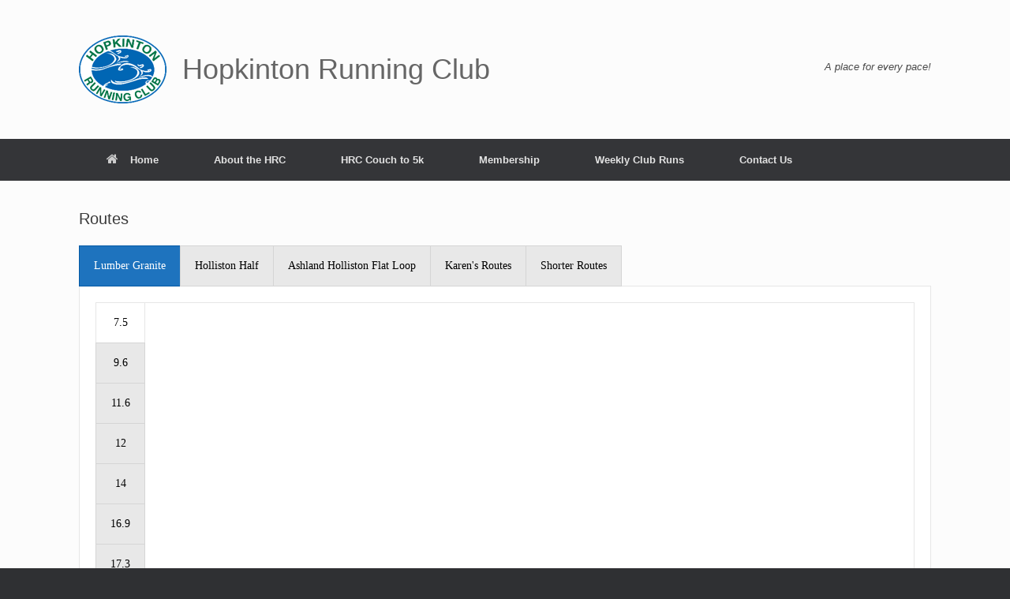

--- FILE ---
content_type: text/html; charset=UTF-8
request_url: http://www.runhopkinton.org/group-runs/routes/
body_size: 8659
content:
<!DOCTYPE html>
<html lang="en-US">
<head>
	<meta charset="UTF-8"/>
	<meta http-equiv="X-UA-Compatible" content="IE=10"/>
	<link rel="profile" href="http://gmpg.org/xfn/11"/>
	<link rel="pingback" href="http://www.runhopkinton.org/xmlrpc.php"/>
	<title>Routes &#8211; Hopkinton Running Club</title>
<meta name='robots' content='max-image-preview:large'/>
<link rel="alternate" type="application/rss+xml" title="Hopkinton Running Club &raquo; Feed" href="http://www.runhopkinton.org/feed/"/>
<link rel="alternate" type="application/rss+xml" title="Hopkinton Running Club &raquo; Comments Feed" href="http://www.runhopkinton.org/comments/feed/"/>
<script type="text/javascript">window._wpemojiSettings={"baseUrl":"https:\/\/s.w.org\/images\/core\/emoji\/14.0.0\/72x72\/","ext":".png","svgUrl":"https:\/\/s.w.org\/images\/core\/emoji\/14.0.0\/svg\/","svgExt":".svg","source":{"concatemoji":"http:\/\/www.runhopkinton.org\/wp-includes\/js\/wp-emoji-release.min.js?ver=6.1.9"}};!function(e,a,t){var n,r,o,i=a.createElement("canvas"),p=i.getContext&&i.getContext("2d");function s(e,t){var a=String.fromCharCode,e=(p.clearRect(0,0,i.width,i.height),p.fillText(a.apply(this,e),0,0),i.toDataURL());return p.clearRect(0,0,i.width,i.height),p.fillText(a.apply(this,t),0,0),e===i.toDataURL()}function c(e){var t=a.createElement("script");t.src=e,t.defer=t.type="text/javascript",a.getElementsByTagName("head")[0].appendChild(t)}for(o=Array("flag","emoji"),t.supports={everything:!0,everythingExceptFlag:!0},r=0;r<o.length;r++)t.supports[o[r]]=function(e){if(p&&p.fillText)switch(p.textBaseline="top",p.font="600 32px Arial",e){case"flag":return s([127987,65039,8205,9895,65039],[127987,65039,8203,9895,65039])?!1:!s([55356,56826,55356,56819],[55356,56826,8203,55356,56819])&&!s([55356,57332,56128,56423,56128,56418,56128,56421,56128,56430,56128,56423,56128,56447],[55356,57332,8203,56128,56423,8203,56128,56418,8203,56128,56421,8203,56128,56430,8203,56128,56423,8203,56128,56447]);case"emoji":return!s([129777,127995,8205,129778,127999],[129777,127995,8203,129778,127999])}return!1}(o[r]),t.supports.everything=t.supports.everything&&t.supports[o[r]],"flag"!==o[r]&&(t.supports.everythingExceptFlag=t.supports.everythingExceptFlag&&t.supports[o[r]]);t.supports.everythingExceptFlag=t.supports.everythingExceptFlag&&!t.supports.flag,t.DOMReady=!1,t.readyCallback=function(){t.DOMReady=!0},t.supports.everything||(n=function(){t.readyCallback()},a.addEventListener?(a.addEventListener("DOMContentLoaded",n,!1),e.addEventListener("load",n,!1)):(e.attachEvent("onload",n),a.attachEvent("onreadystatechange",function(){"complete"===a.readyState&&t.readyCallback()})),(e=t.source||{}).concatemoji?c(e.concatemoji):e.wpemoji&&e.twemoji&&(c(e.twemoji),c(e.wpemoji)))}(window,document,window._wpemojiSettings);</script>
<style type="text/css">img.wp-smiley,img.emoji{display:inline!important;border:none!important;box-shadow:none!important;height:1em!important;width:1em!important;margin:0 .07em!important;vertical-align:-.1em!important;background:none!important;padding:0!important}</style>
	<link rel='stylesheet' id='wp-block-library-css' href='http://www.runhopkinton.org/wp-includes/css/dist/block-library/style.min.css?ver=6.1.9' type='text/css' media='all'/>
<link rel='stylesheet' id='classic-theme-styles-css' href='http://www.runhopkinton.org/wp-includes/css/classic-themes.min.css?ver=1' type='text/css' media='all'/>
<style id='global-styles-inline-css' type='text/css'>body{--wp--preset--color--black:#000;--wp--preset--color--cyan-bluish-gray:#abb8c3;--wp--preset--color--white:#fff;--wp--preset--color--pale-pink:#f78da7;--wp--preset--color--vivid-red:#cf2e2e;--wp--preset--color--luminous-vivid-orange:#ff6900;--wp--preset--color--luminous-vivid-amber:#fcb900;--wp--preset--color--light-green-cyan:#7bdcb5;--wp--preset--color--vivid-green-cyan:#00d084;--wp--preset--color--pale-cyan-blue:#8ed1fc;--wp--preset--color--vivid-cyan-blue:#0693e3;--wp--preset--color--vivid-purple:#9b51e0;--wp--preset--gradient--vivid-cyan-blue-to-vivid-purple:linear-gradient(135deg,rgba(6,147,227,1) 0%,#9b51e0 100%);--wp--preset--gradient--light-green-cyan-to-vivid-green-cyan:linear-gradient(135deg,#7adcb4 0%,#00d082 100%);--wp--preset--gradient--luminous-vivid-amber-to-luminous-vivid-orange:linear-gradient(135deg,rgba(252,185,0,1) 0%,rgba(255,105,0,1) 100%);--wp--preset--gradient--luminous-vivid-orange-to-vivid-red:linear-gradient(135deg,rgba(255,105,0,1) 0%,#cf2e2e 100%);--wp--preset--gradient--very-light-gray-to-cyan-bluish-gray:linear-gradient(135deg,#eee 0%,#a9b8c3 100%);--wp--preset--gradient--cool-to-warm-spectrum:linear-gradient(135deg,#4aeadc 0%,#9778d1 20%,#cf2aba 40%,#ee2c82 60%,#fb6962 80%,#fef84c 100%);--wp--preset--gradient--blush-light-purple:linear-gradient(135deg,#ffceec 0%,#9896f0 100%);--wp--preset--gradient--blush-bordeaux:linear-gradient(135deg,#fecda5 0%,#fe2d2d 50%,#6b003e 100%);--wp--preset--gradient--luminous-dusk:linear-gradient(135deg,#ffcb70 0%,#c751c0 50%,#4158d0 100%);--wp--preset--gradient--pale-ocean:linear-gradient(135deg,#fff5cb 0%,#b6e3d4 50%,#33a7b5 100%);--wp--preset--gradient--electric-grass:linear-gradient(135deg,#caf880 0%,#71ce7e 100%);--wp--preset--gradient--midnight:linear-gradient(135deg,#020381 0%,#2874fc 100%);--wp--preset--duotone--dark-grayscale:url(#wp-duotone-dark-grayscale);--wp--preset--duotone--grayscale:url(#wp-duotone-grayscale);--wp--preset--duotone--purple-yellow:url(#wp-duotone-purple-yellow);--wp--preset--duotone--blue-red:url(#wp-duotone-blue-red);--wp--preset--duotone--midnight:url(#wp-duotone-midnight);--wp--preset--duotone--magenta-yellow:url(#wp-duotone-magenta-yellow);--wp--preset--duotone--purple-green:url(#wp-duotone-purple-green);--wp--preset--duotone--blue-orange:url(#wp-duotone-blue-orange);--wp--preset--font-size--small:13px;--wp--preset--font-size--medium:20px;--wp--preset--font-size--large:36px;--wp--preset--font-size--x-large:42px;--wp--preset--spacing--20:.44rem;--wp--preset--spacing--30:.67rem;--wp--preset--spacing--40:1rem;--wp--preset--spacing--50:1.5rem;--wp--preset--spacing--60:2.25rem;--wp--preset--spacing--70:3.38rem;--wp--preset--spacing--80:5.06rem}:where(.is-layout-flex){gap:.5em}body .is-layout-flow>.alignleft{float:left;margin-inline-start:0;margin-inline-end:2em}body .is-layout-flow>.alignright{float:right;margin-inline-start:2em;margin-inline-end:0}body .is-layout-flow>.aligncenter{margin-left:auto!important;margin-right:auto!important}body .is-layout-constrained>.alignleft{float:left;margin-inline-start:0;margin-inline-end:2em}body .is-layout-constrained>.alignright{float:right;margin-inline-start:2em;margin-inline-end:0}body .is-layout-constrained>.aligncenter{margin-left:auto!important;margin-right:auto!important}body .is-layout-constrained > :where(:not(.alignleft):not(.alignright):not(.alignfull)){max-width:var(--wp--style--global--content-size);margin-left:auto!important;margin-right:auto!important}body .is-layout-constrained>.alignwide{max-width:var(--wp--style--global--wide-size)}body .is-layout-flex{display:flex}body .is-layout-flex{flex-wrap:wrap;align-items:center}body .is-layout-flex>*{margin:0}:where(.wp-block-columns.is-layout-flex){gap:2em}.has-black-color{color:var(--wp--preset--color--black)!important}.has-cyan-bluish-gray-color{color:var(--wp--preset--color--cyan-bluish-gray)!important}.has-white-color{color:var(--wp--preset--color--white)!important}.has-pale-pink-color{color:var(--wp--preset--color--pale-pink)!important}.has-vivid-red-color{color:var(--wp--preset--color--vivid-red)!important}.has-luminous-vivid-orange-color{color:var(--wp--preset--color--luminous-vivid-orange)!important}.has-luminous-vivid-amber-color{color:var(--wp--preset--color--luminous-vivid-amber)!important}.has-light-green-cyan-color{color:var(--wp--preset--color--light-green-cyan)!important}.has-vivid-green-cyan-color{color:var(--wp--preset--color--vivid-green-cyan)!important}.has-pale-cyan-blue-color{color:var(--wp--preset--color--pale-cyan-blue)!important}.has-vivid-cyan-blue-color{color:var(--wp--preset--color--vivid-cyan-blue)!important}.has-vivid-purple-color{color:var(--wp--preset--color--vivid-purple)!important}.has-black-background-color{background-color:var(--wp--preset--color--black)!important}.has-cyan-bluish-gray-background-color{background-color:var(--wp--preset--color--cyan-bluish-gray)!important}.has-white-background-color{background-color:var(--wp--preset--color--white)!important}.has-pale-pink-background-color{background-color:var(--wp--preset--color--pale-pink)!important}.has-vivid-red-background-color{background-color:var(--wp--preset--color--vivid-red)!important}.has-luminous-vivid-orange-background-color{background-color:var(--wp--preset--color--luminous-vivid-orange)!important}.has-luminous-vivid-amber-background-color{background-color:var(--wp--preset--color--luminous-vivid-amber)!important}.has-light-green-cyan-background-color{background-color:var(--wp--preset--color--light-green-cyan)!important}.has-vivid-green-cyan-background-color{background-color:var(--wp--preset--color--vivid-green-cyan)!important}.has-pale-cyan-blue-background-color{background-color:var(--wp--preset--color--pale-cyan-blue)!important}.has-vivid-cyan-blue-background-color{background-color:var(--wp--preset--color--vivid-cyan-blue)!important}.has-vivid-purple-background-color{background-color:var(--wp--preset--color--vivid-purple)!important}.has-black-border-color{border-color:var(--wp--preset--color--black)!important}.has-cyan-bluish-gray-border-color{border-color:var(--wp--preset--color--cyan-bluish-gray)!important}.has-white-border-color{border-color:var(--wp--preset--color--white)!important}.has-pale-pink-border-color{border-color:var(--wp--preset--color--pale-pink)!important}.has-vivid-red-border-color{border-color:var(--wp--preset--color--vivid-red)!important}.has-luminous-vivid-orange-border-color{border-color:var(--wp--preset--color--luminous-vivid-orange)!important}.has-luminous-vivid-amber-border-color{border-color:var(--wp--preset--color--luminous-vivid-amber)!important}.has-light-green-cyan-border-color{border-color:var(--wp--preset--color--light-green-cyan)!important}.has-vivid-green-cyan-border-color{border-color:var(--wp--preset--color--vivid-green-cyan)!important}.has-pale-cyan-blue-border-color{border-color:var(--wp--preset--color--pale-cyan-blue)!important}.has-vivid-cyan-blue-border-color{border-color:var(--wp--preset--color--vivid-cyan-blue)!important}.has-vivid-purple-border-color{border-color:var(--wp--preset--color--vivid-purple)!important}.has-vivid-cyan-blue-to-vivid-purple-gradient-background{background:var(--wp--preset--gradient--vivid-cyan-blue-to-vivid-purple)!important}.has-light-green-cyan-to-vivid-green-cyan-gradient-background{background:var(--wp--preset--gradient--light-green-cyan-to-vivid-green-cyan)!important}.has-luminous-vivid-amber-to-luminous-vivid-orange-gradient-background{background:var(--wp--preset--gradient--luminous-vivid-amber-to-luminous-vivid-orange)!important}.has-luminous-vivid-orange-to-vivid-red-gradient-background{background:var(--wp--preset--gradient--luminous-vivid-orange-to-vivid-red)!important}.has-very-light-gray-to-cyan-bluish-gray-gradient-background{background:var(--wp--preset--gradient--very-light-gray-to-cyan-bluish-gray)!important}.has-cool-to-warm-spectrum-gradient-background{background:var(--wp--preset--gradient--cool-to-warm-spectrum)!important}.has-blush-light-purple-gradient-background{background:var(--wp--preset--gradient--blush-light-purple)!important}.has-blush-bordeaux-gradient-background{background:var(--wp--preset--gradient--blush-bordeaux)!important}.has-luminous-dusk-gradient-background{background:var(--wp--preset--gradient--luminous-dusk)!important}.has-pale-ocean-gradient-background{background:var(--wp--preset--gradient--pale-ocean)!important}.has-electric-grass-gradient-background{background:var(--wp--preset--gradient--electric-grass)!important}.has-midnight-gradient-background{background:var(--wp--preset--gradient--midnight)!important}.has-small-font-size{font-size:var(--wp--preset--font-size--small)!important}.has-medium-font-size{font-size:var(--wp--preset--font-size--medium)!important}.has-large-font-size{font-size:var(--wp--preset--font-size--large)!important}.has-x-large-font-size{font-size:var(--wp--preset--font-size--x-large)!important}.wp-block-navigation a:where(:not(.wp-element-button)){color:inherit}:where(.wp-block-columns.is-layout-flex){gap:2em}.wp-block-pullquote{font-size:1.5em;line-height:1.6}</style>
<link rel='stylesheet' id='wpsm_tabs_r-font-awesome-front-css' href='http://www.runhopkinton.org/wp-content/plugins/tabs-responsive/assets/css/font-awesome/css/font-awesome.min.css?ver=6.1.9' type='text/css' media='all'/>
<link rel='stylesheet' id='wpsm_tabs_r_bootstrap-front-css' href='http://www.runhopkinton.org/wp-content/plugins/tabs-responsive/assets/css/bootstrap-front.css?ver=6.1.9' type='text/css' media='all'/>
<link rel='stylesheet' id='wpsm_tabs_r_animate-css' href='http://www.runhopkinton.org/wp-content/plugins/tabs-responsive/assets/css/animate.css?ver=6.1.9' type='text/css' media='all'/>
<link rel='stylesheet' id='vantage-style-css' href='http://www.runhopkinton.org/wp-content/themes/vantage/style.css?ver=1.20.7' type='text/css' media='all'/>
<link rel='stylesheet' id='font-awesome-css' href='http://www.runhopkinton.org/wp-content/themes/vantage/fontawesome/css/font-awesome.css?ver=4.6.2' type='text/css' media='all'/>
<link rel='stylesheet' id='siteorigin-mobilenav-css' href='http://www.runhopkinton.org/wp-content/themes/vantage/inc/mobilenav/css/mobilenav.css?ver=1.20.7' type='text/css' media='all'/>
<!--n2css--><script type='text/javascript' src='http://www.runhopkinton.org/wp-includes/js/jquery/jquery.min.js?ver=3.6.1' id='jquery-core-js'></script>
<script type='text/javascript' src='http://www.runhopkinton.org/wp-includes/js/jquery/jquery-migrate.min.js?ver=3.3.2' id='jquery-migrate-js'></script>
<script type='text/javascript' src='http://www.runhopkinton.org/wp-content/themes/vantage/js/jquery.flexslider.min.js?ver=2.1' id='jquery-flexslider-js'></script>
<script type='text/javascript' src='http://www.runhopkinton.org/wp-content/themes/vantage/js/jquery.touchSwipe.min.js?ver=1.6.6' id='jquery-touchswipe-js'></script>
<script type='text/javascript' id='vantage-main-js-extra'>//<![CDATA[
var vantage={"fitvids":"1"};
//]]></script>
<script type='text/javascript' src='http://www.runhopkinton.org/wp-content/themes/vantage/js/jquery.theme-main.min.js?ver=1.20.7' id='vantage-main-js'></script>
<script type='text/javascript' src='http://www.runhopkinton.org/wp-content/themes/vantage/js/jquery.fitvids.min.js?ver=1.0' id='jquery-fitvids-js'></script>
<!--[if lt IE 9]>
<script type='text/javascript' src='http://www.runhopkinton.org/wp-content/themes/vantage/js/html5.min.js?ver=3.7.3' id='vantage-html5-js'></script>
<![endif]-->
<!--[if (gte IE 6)&(lte IE 8)]>
<script type='text/javascript' src='http://www.runhopkinton.org/wp-content/themes/vantage/js/selectivizr.min.js?ver=1.0.3b' id='vantage-selectivizr-js'></script>
<![endif]-->
<script type='text/javascript' id='siteorigin-mobilenav-js-extra'>//<![CDATA[
var mobileNav={"search":"","text":{"navigate":"Menu","back":"Back","close":"Close"},"nextIconUrl":"http:\/\/www.runhopkinton.org\/wp-content\/themes\/vantage\/inc\/mobilenav\/images\/next.png","mobileMenuClose":"<i class=\"fa fa-times\"><\/i>"};
//]]></script>
<script type='text/javascript' src='http://www.runhopkinton.org/wp-content/themes/vantage/inc/mobilenav/js/mobilenav.min.js?ver=1.20.7' id='siteorigin-mobilenav-js'></script>
<link rel="https://api.w.org/" href="http://www.runhopkinton.org/wp-json/"/><link rel="alternate" type="application/json" href="http://www.runhopkinton.org/wp-json/wp/v2/pages/123"/><link rel="EditURI" type="application/rsd+xml" title="RSD" href="http://www.runhopkinton.org/xmlrpc.php?rsd"/>
<link rel="wlwmanifest" type="application/wlwmanifest+xml" href="http://www.runhopkinton.org/wp-includes/wlwmanifest.xml"/>
<meta name="generator" content="WordPress 6.1.9"/>
<link rel="canonical" href="http://www.runhopkinton.org/group-runs/routes/"/>
<link rel='shortlink' href='http://www.runhopkinton.org/?p=123'/>
<link rel="alternate" type="application/json+oembed" href="http://www.runhopkinton.org/wp-json/oembed/1.0/embed?url=http%3A%2F%2Fwww.runhopkinton.org%2Fgroup-runs%2Froutes%2F"/>
<link rel="alternate" type="text/xml+oembed" href="http://www.runhopkinton.org/wp-json/oembed/1.0/embed?url=http%3A%2F%2Fwww.runhopkinton.org%2Fgroup-runs%2Froutes%2F&#038;format=xml"/>
<meta name="viewport" content="width=device-width, initial-scale=1"/>		<style type="text/css">.so-mobilenav-mobile+*{display:none}@media screen and (max-width:480px){.so-mobilenav-mobile+*{display:block}.so-mobilenav-standard+*{display:none}.site-navigation #search-icon{display:none}.has-menu-search .main-navigation ul{margin-right:0!important}}</style>
		<style type="text/css" media="screen">#footer-widgets .widget{width:50%}#masthead-widgets .widget{width:100%}</style>
	<style type="text/css" id="vantage-footer-widgets">#footer-widgets aside{width:50%}</style> <style type="text/css" id="customizer-css">#masthead.site-header .hgroup .site-title,#masthead.masthead-logo-in-menu .logo>.site-title{font-size:36px}a.button,button,html input[type="button"],input[type="reset"],input[type="submit"],.post-navigation a,#image-navigation a,article.post .more-link,article.page .more-link,.paging-navigation a,.woocommerce #page-wrapper .button,.woocommerce a.button,.woocommerce .checkout-button,.woocommerce input.button,#infinite-handle span button{text-shadow:none}a.button,button,html input[type="button"],input[type="reset"],input[type="submit"],.post-navigation a,#image-navigation a,article.post .more-link,article.page .more-link,.paging-navigation a,.woocommerce #page-wrapper .button,.woocommerce a.button,.woocommerce .checkout-button,.woocommerce input.button,.woocommerce #respond input#submit.alt,.woocommerce a.button.alt,.woocommerce button.button.alt,.woocommerce input.button.alt,#infinite-handle span{-webkit-box-shadow:none;-moz-box-shadow:none;box-shadow:none}</style></head>

<body class="page-template-default page page-id-123 page-child parent-pageid-38 responsive layout-full no-js has-sidebar page-layout-no-sidebar page-layout-hide-footer-widgets mobilenav">
<svg xmlns="http://www.w3.org/2000/svg" viewBox="0 0 0 0" width="0" height="0" focusable="false" role="none" style="visibility: hidden; position: absolute; left: -9999px; overflow: hidden;"><defs><filter id="wp-duotone-dark-grayscale"><feColorMatrix color-interpolation-filters="sRGB" type="matrix" values=" .299 .587 .114 0 0 .299 .587 .114 0 0 .299 .587 .114 0 0 .299 .587 .114 0 0 "/><feComponentTransfer color-interpolation-filters="sRGB"><feFuncR type="table" tableValues="0 0.49803921568627"/><feFuncG type="table" tableValues="0 0.49803921568627"/><feFuncB type="table" tableValues="0 0.49803921568627"/><feFuncA type="table" tableValues="1 1"/></feComponentTransfer><feComposite in2="SourceGraphic" operator="in"/></filter></defs></svg><svg xmlns="http://www.w3.org/2000/svg" viewBox="0 0 0 0" width="0" height="0" focusable="false" role="none" style="visibility: hidden; position: absolute; left: -9999px; overflow: hidden;"><defs><filter id="wp-duotone-grayscale"><feColorMatrix color-interpolation-filters="sRGB" type="matrix" values=" .299 .587 .114 0 0 .299 .587 .114 0 0 .299 .587 .114 0 0 .299 .587 .114 0 0 "/><feComponentTransfer color-interpolation-filters="sRGB"><feFuncR type="table" tableValues="0 1"/><feFuncG type="table" tableValues="0 1"/><feFuncB type="table" tableValues="0 1"/><feFuncA type="table" tableValues="1 1"/></feComponentTransfer><feComposite in2="SourceGraphic" operator="in"/></filter></defs></svg><svg xmlns="http://www.w3.org/2000/svg" viewBox="0 0 0 0" width="0" height="0" focusable="false" role="none" style="visibility: hidden; position: absolute; left: -9999px; overflow: hidden;"><defs><filter id="wp-duotone-purple-yellow"><feColorMatrix color-interpolation-filters="sRGB" type="matrix" values=" .299 .587 .114 0 0 .299 .587 .114 0 0 .299 .587 .114 0 0 .299 .587 .114 0 0 "/><feComponentTransfer color-interpolation-filters="sRGB"><feFuncR type="table" tableValues="0.54901960784314 0.98823529411765"/><feFuncG type="table" tableValues="0 1"/><feFuncB type="table" tableValues="0.71764705882353 0.25490196078431"/><feFuncA type="table" tableValues="1 1"/></feComponentTransfer><feComposite in2="SourceGraphic" operator="in"/></filter></defs></svg><svg xmlns="http://www.w3.org/2000/svg" viewBox="0 0 0 0" width="0" height="0" focusable="false" role="none" style="visibility: hidden; position: absolute; left: -9999px; overflow: hidden;"><defs><filter id="wp-duotone-blue-red"><feColorMatrix color-interpolation-filters="sRGB" type="matrix" values=" .299 .587 .114 0 0 .299 .587 .114 0 0 .299 .587 .114 0 0 .299 .587 .114 0 0 "/><feComponentTransfer color-interpolation-filters="sRGB"><feFuncR type="table" tableValues="0 1"/><feFuncG type="table" tableValues="0 0.27843137254902"/><feFuncB type="table" tableValues="0.5921568627451 0.27843137254902"/><feFuncA type="table" tableValues="1 1"/></feComponentTransfer><feComposite in2="SourceGraphic" operator="in"/></filter></defs></svg><svg xmlns="http://www.w3.org/2000/svg" viewBox="0 0 0 0" width="0" height="0" focusable="false" role="none" style="visibility: hidden; position: absolute; left: -9999px; overflow: hidden;"><defs><filter id="wp-duotone-midnight"><feColorMatrix color-interpolation-filters="sRGB" type="matrix" values=" .299 .587 .114 0 0 .299 .587 .114 0 0 .299 .587 .114 0 0 .299 .587 .114 0 0 "/><feComponentTransfer color-interpolation-filters="sRGB"><feFuncR type="table" tableValues="0 0"/><feFuncG type="table" tableValues="0 0.64705882352941"/><feFuncB type="table" tableValues="0 1"/><feFuncA type="table" tableValues="1 1"/></feComponentTransfer><feComposite in2="SourceGraphic" operator="in"/></filter></defs></svg><svg xmlns="http://www.w3.org/2000/svg" viewBox="0 0 0 0" width="0" height="0" focusable="false" role="none" style="visibility: hidden; position: absolute; left: -9999px; overflow: hidden;"><defs><filter id="wp-duotone-magenta-yellow"><feColorMatrix color-interpolation-filters="sRGB" type="matrix" values=" .299 .587 .114 0 0 .299 .587 .114 0 0 .299 .587 .114 0 0 .299 .587 .114 0 0 "/><feComponentTransfer color-interpolation-filters="sRGB"><feFuncR type="table" tableValues="0.78039215686275 1"/><feFuncG type="table" tableValues="0 0.94901960784314"/><feFuncB type="table" tableValues="0.35294117647059 0.47058823529412"/><feFuncA type="table" tableValues="1 1"/></feComponentTransfer><feComposite in2="SourceGraphic" operator="in"/></filter></defs></svg><svg xmlns="http://www.w3.org/2000/svg" viewBox="0 0 0 0" width="0" height="0" focusable="false" role="none" style="visibility: hidden; position: absolute; left: -9999px; overflow: hidden;"><defs><filter id="wp-duotone-purple-green"><feColorMatrix color-interpolation-filters="sRGB" type="matrix" values=" .299 .587 .114 0 0 .299 .587 .114 0 0 .299 .587 .114 0 0 .299 .587 .114 0 0 "/><feComponentTransfer color-interpolation-filters="sRGB"><feFuncR type="table" tableValues="0.65098039215686 0.40392156862745"/><feFuncG type="table" tableValues="0 1"/><feFuncB type="table" tableValues="0.44705882352941 0.4"/><feFuncA type="table" tableValues="1 1"/></feComponentTransfer><feComposite in2="SourceGraphic" operator="in"/></filter></defs></svg><svg xmlns="http://www.w3.org/2000/svg" viewBox="0 0 0 0" width="0" height="0" focusable="false" role="none" style="visibility: hidden; position: absolute; left: -9999px; overflow: hidden;"><defs><filter id="wp-duotone-blue-orange"><feColorMatrix color-interpolation-filters="sRGB" type="matrix" values=" .299 .587 .114 0 0 .299 .587 .114 0 0 .299 .587 .114 0 0 .299 .587 .114 0 0 "/><feComponentTransfer color-interpolation-filters="sRGB"><feFuncR type="table" tableValues="0.098039215686275 1"/><feFuncG type="table" tableValues="0 0.66274509803922"/><feFuncB type="table" tableValues="0.84705882352941 0.41960784313725"/><feFuncA type="table" tableValues="1 1"/></feComponentTransfer><feComposite in2="SourceGraphic" operator="in"/></filter></defs></svg>

<div id="page-wrapper">

	<a class="skip-link screen-reader-text" href="#content">Skip to content</a>

	
	
		<header id="masthead" class="site-header" role="banner">

	<div class="hgroup full-container ">

		
			<div class="logo-wrapper">
				<a href="http://www.runhopkinton.org/" title="Hopkinton Running Club" rel="home" class="logo">
					<img src="http://www.runhopkinton.org/wp-content/uploads/2022/09/HRCLogo2.png" class="logo-height-constrain" width="111" height="86" alt="Hopkinton Running Club Logo"/><p class="site-title logo-title">Hopkinton Running Club</p>				</a>
							</div>

			
				<div class="support-text">
					A place for every pace!				</div>

			
		
	</div><!-- .hgroup.full-container -->

	
<nav class="site-navigation main-navigation primary use-sticky-menu">

	<div class="full-container">
				
					<div id="so-mobilenav-standard-1" data-id="1" class="so-mobilenav-standard"></div><div class="menu-home-container"><ul id="menu-home" class="menu"><li id="menu-item-438" class="menu-item menu-item-type-post_type menu-item-object-page menu-item-home menu-item-438"><a href="http://www.runhopkinton.org/"><span class="fa fa-home"></span>Home</a></li>
<li id="menu-item-298" class="menu-item menu-item-type-post_type menu-item-object-page menu-item-has-children menu-item-298"><a href="http://www.runhopkinton.org/about-hrc/">About the HRC</a>
<ul class="sub-menu">
	<li id="menu-item-807" class="menu-item menu-item-type-post_type menu-item-object-page menu-item-807"><a href="http://www.runhopkinton.org/sponsorship/">Sponsorship</a></li>
</ul>
</li>
<li id="menu-item-895" class="menu-item menu-item-type-post_type menu-item-object-page menu-item-has-children menu-item-895"><a href="http://www.runhopkinton.org/c25k/">HRC Couch to 5k</a>
<ul class="sub-menu">
	<li id="menu-item-896" class="menu-item menu-item-type-post_type menu-item-object-page menu-item-896"><a href="http://www.runhopkinton.org/c25k-coaches/">HRC Couch to 5K &#8211; Your 2025 Coach</a></li>
</ul>
</li>
<li id="menu-item-474" class="menu-item menu-item-type-post_type menu-item-object-page menu-item-474"><a href="http://www.runhopkinton.org/membership-2/">Membership</a></li>
<li id="menu-item-299" class="menu-item menu-item-type-post_type menu-item-object-page current-page-ancestor menu-item-299"><a href="http://www.runhopkinton.org/group-runs/">Weekly Club Runs</a></li>
<li id="menu-item-417" class="menu-item menu-item-type-custom menu-item-object-custom menu-item-417"><a href="mailto:hopkintonrunning@gmail.com?Subject=HRC%20Website%20Inquiry"><span class="icon"></span>Contact Us</a></li>
</ul></div><div id="so-mobilenav-mobile-1" data-id="1" class="so-mobilenav-mobile"></div><div class="menu-mobilenav-container"><ul id="mobile-nav-item-wrap-1" class="menu"><li><a href="#" class="mobilenav-main-link" data-id="1"><span class="mobile-nav-icon"></span>Menu</a></li></ul></div>		
		
					</div>
</nav><!-- .site-navigation .main-navigation -->

</header><!-- #masthead .site-header -->

	
	
	
	
	<div id="main" class="site-main">
		<div class="full-container">
			
<div id="primary" class="content-area">
	<div id="content" class="site-content" role="main">

		
			
<article id="post-123" class="post-123 page type-page status-publish post">

	<div class="entry-main">

		
					<header class="entry-header">
													<h1 class="entry-title">Routes</h1>
							</header><!-- .entry-header -->
		
		<div class="entry-content">
									<style>#tab_container_129{overflow:hidden;display:block;width:100%;border:0px solid #ddd;margin-bottom:30px}#tab_container_129 .tab-content{padding:20px;border:1px solid #e6e6e6!important;margin-top:0px;background-color:#fff!important;color:#000!important;font-size:16px!important;font-family:Open\ Sans!important;border:1px solid #e6e6e6!important}#tab_container_129 .wpsm_nav-tabs{border-bottom:0px solid #ddd}#tab_container_129 .wpsm_nav-tabs>li.active>a,#tab_container_129 .wpsm_nav-tabs>li.active>a:hover,#tab_container_129 .wpsm_nav-tabs>li.active>a:focus{color:#fff!important;cursor:default;background-color:#1e73be!important;border:1px solid #055aa5!important}#tab_container_129 .wpsm_nav-tabs>li>a{margin-right:0px!important;line-height:1.42857143!important;border:1px solid #d5d5d5!important;border-radius:0px 0px 0 0!important;background-color:#e8e8e8!important;color:#000!important;padding:15px 18px 15px 18px!important;text-decoration:none!important;font-size:14px!important;text-align:center!important;font-family:Open\ Sans!important}#tab_container_129 .wpsm_nav-tabs>li>a:focus{outline:0px!important}#tab_container_129 .wpsm_nav-tabs>li>a:before{display:none!important}#tab_container_129 .wpsm_nav-tabs>li>a:after{display:none!important}#tab_container_129 .wpsm_nav-tabs>li{padding:0px!important;margin:0px}#tab_container_129 .wpsm_nav-tabs>li>a:hover,#tab_container_129 .wpsm_nav-tabs>li>a:focus{color:#000!important;background-color:#e8e8e8!important;border:1px solid #d5d5d5!important}#tab_container_129 .wpsm_nav-tabs>li>a .fa{margin-right:5px!important;margin-left:5px!important}#tab_container_129 .wpsm_nav-tabs a{background-image:none;background-position:0 0;background-repeat:repeat-x}#tab_container_129 .wpsm_nav-tabs>li{float:left;margin-bottom:-1px!important;margin-right:0px!important}#tab_container_129 .tab-content{overflow:hidden!important}@media (min-width:769px){#tab_container_129 .wpsm_nav-tabs>li{float:left!important;margin-right:-1px!important}#tab_container_129 .wpsm_nav-tabs{float:none!important;margin:0px!important}#tab_container_129 .wpsm_nav-tabs>li{}#tab_container_129 .wpsm_nav{}}@media (max-width:768px){#tab_container_129 .wpsm_nav-tabs>li{}#tab_container_129 .wpsm_nav{}}.wpsm_nav-tabs li:before{display:none!important}@media (max-width:768px){.wpsm_nav-tabs{margin-left:0px!important;margin-right:0px!important}#tab_container_129 .wpsm_nav-tabs>li{float:none!important}}</style>
				<div id="tab_container_129">
	 
					<ul class="wpsm_nav wpsm_nav-tabs" role="tablist" id="myTab_129">
							
							<li role="presentation" class="active" onclick="do_resize()">
								<a href="#tabs_desc_129_1" aria-controls="tabs_desc_129_1" role="tab" data-toggle="tab">
									
																												
																		
									<span>Lumber Granite</span>
									
																		
																				
									
								</a>
							</li>
							
							<li role="presentation" onclick="do_resize()">
								<a href="#tabs_desc_129_2" aria-controls="tabs_desc_129_2" role="tab" data-toggle="tab">
									
																												
																		
									<span>Holliston Half</span>
									
																		
																				
									
								</a>
							</li>
							
							<li role="presentation" onclick="do_resize()">
								<a href="#tabs_desc_129_3" aria-controls="tabs_desc_129_3" role="tab" data-toggle="tab">
									
																												
																		
									<span>Ashland Holliston Flat Loop</span>
									
																		
																				
									
								</a>
							</li>
							
							<li role="presentation" onclick="do_resize()">
								<a href="#tabs_desc_129_4" aria-controls="tabs_desc_129_4" role="tab" data-toggle="tab">
									
																												
																		
									<span>Karen&#039;s Routes</span>
									
																		
																				
									
								</a>
							</li>
							
							<li role="presentation" onclick="do_resize()">
								<a href="#tabs_desc_129_5" aria-controls="tabs_desc_129_5" role="tab" data-toggle="tab">
									
																												
																		
									<span>Shorter Routes</span>
									
																		
																				
									
								</a>
							</li>
											 </ul>

					  <!-- Tab panes -->
					  <div class="tab-content" id="tab-content_129">
												 <div role="tabpanel" class="tab-pane  in active " id="tabs_desc_129_1">
														<style>#tab_container_127{overflow:hidden;display:block;width:100%;border:0px solid #ddd;margin-bottom:30px}#tab_container_127 .tab-content{padding:20px;border:1px solid #e6e6e6!important;margin-top:0px;background-color:#fff!important;color:#000!important;font-size:16px!important;font-family:Georgia!important;border:1px solid #e6e6e6!important}#tab_container_127 .wpsm_nav-tabs{border-bottom:0px solid #ddd}#tab_container_127 .wpsm_nav-tabs>li.active>a,#tab_container_127 .wpsm_nav-tabs>li.active>a:hover,#tab_container_127 .wpsm_nav-tabs>li.active>a:focus{color:#000!important;cursor:default;background-color:#fff!important;border:1px solid #e6e6e6!important}#tab_container_127 .wpsm_nav-tabs>li>a{margin-right:0px!important;line-height:1.42857143!important;border:1px solid #d5d5d5!important;border-radius:0px 0px 0 0!important;background-color:#e8e8e8!important;color:#000!important;padding:15px 18px 15px 18px!important;text-decoration:none!important;font-size:14px!important;text-align:center!important;font-family:Georgia!important}#tab_container_127 .wpsm_nav-tabs>li>a:focus{outline:0px!important}#tab_container_127 .wpsm_nav-tabs>li>a:before{display:none!important}#tab_container_127 .wpsm_nav-tabs>li>a:after{display:none!important}#tab_container_127 .wpsm_nav-tabs>li{padding:0px!important;margin:0px}#tab_container_127 .wpsm_nav-tabs>li>a:hover,#tab_container_127 .wpsm_nav-tabs>li>a:focus{color:#000!important;background-color:#e8e8e8!important;border:1px solid #d5d5d5!important}#tab_container_127 .wpsm_nav-tabs>li>a .fa{margin-right:5px!important;margin-left:5px!important}#tab_container_127 .wpsm_nav-tabs a{background-image:none;background-position:0 0;background-repeat:repeat-x}#tab_container_127 .wpsm_nav-tabs>li{float:left;margin-bottom:-1px!important;margin-right:0px!important}#tab_container_127 .tab-content{overflow:hidden!important}@media (min-width:769px){#tab_container_127 .wpsm_nav-tabs>li{float:none!important;margin-right:-1px!important}#tab_container_127 .wpsm_nav-tabs{float:left!important;margin:0px!important}}#tab_container_127 .wpsm_nav-tabs>li{}#tab_container_127 .wpsm_nav{}@media (max-width:768px){#tab_container_127 .wpsm_nav-tabs>li{}#tab_container_127 .wpsm_nav{}}.wpsm_nav-tabs li:before{display:none!important}@media (max-width:768px){#tab_container_127 .wpsm_nav-tabs li a i{display:none!important}.wpsm_nav-tabs{margin-left:0px!important;margin-right:0px!important}#tab_container_127 .wpsm_nav-tabs>li{float:none!important}}</style>
				<div id="tab_container_127">
	 
					<ul class="wpsm_nav wpsm_nav-tabs" role="tablist" id="myTab_127">
							
							<li role="presentation" class="active" onclick="do_resize()">
								<a href="#tabs_desc_127_1" aria-controls="tabs_desc_127_1" role="tab" data-toggle="tab">
									
																												
																		
									<span>7.5</span>
									
																		
																				
									
								</a>
							</li>
							
							<li role="presentation" onclick="do_resize()">
								<a href="#tabs_desc_127_2" aria-controls="tabs_desc_127_2" role="tab" data-toggle="tab">
									
																												
																		
									<span>9.6</span>
									
																		
																				
									
								</a>
							</li>
							
							<li role="presentation" onclick="do_resize()">
								<a href="#tabs_desc_127_3" aria-controls="tabs_desc_127_3" role="tab" data-toggle="tab">
									
																												
																		
									<span>11.6</span>
									
																		
																				
									
								</a>
							</li>
							
							<li role="presentation" onclick="do_resize()">
								<a href="#tabs_desc_127_4" aria-controls="tabs_desc_127_4" role="tab" data-toggle="tab">
									
																												
																		
									<span>12</span>
									
																		
																				
									
								</a>
							</li>
							
							<li role="presentation" onclick="do_resize()">
								<a href="#tabs_desc_127_5" aria-controls="tabs_desc_127_5" role="tab" data-toggle="tab">
									
																												
																		
									<span>14</span>
									
																		
																				
									
								</a>
							</li>
							
							<li role="presentation" onclick="do_resize()">
								<a href="#tabs_desc_127_6" aria-controls="tabs_desc_127_6" role="tab" data-toggle="tab">
									
																												
																		
									<span>16.9</span>
									
																		
																				
									
								</a>
							</li>
							
							<li role="presentation" onclick="do_resize()">
								<a href="#tabs_desc_127_7" aria-controls="tabs_desc_127_7" role="tab" data-toggle="tab">
									
																												
																		
									<span>17.3</span>
									
																		
																				
									
								</a>
							</li>
							
							<li role="presentation" onclick="do_resize()">
								<a href="#tabs_desc_127_8" aria-controls="tabs_desc_127_8" role="tab" data-toggle="tab">
									
																												
																		
									<span>19</span>
									
																		
																				
									
								</a>
							</li>
							
							<li role="presentation" onclick="do_resize()">
								<a href="#tabs_desc_127_9" aria-controls="tabs_desc_127_9" role="tab" data-toggle="tab">
									
																												
																		
									<span>20</span>
									
																		
																				
									
								</a>
							</li>
											 </ul>

					  <!-- Tab panes -->
					  <div class="tab-content" id="tab-content_127">
												 <div role="tabpanel" class="tab-pane  in active " id="tabs_desc_127_1">
								<iframe src='https://connect.garmin.com/modern/course/embed/21848336' width='465' height='548' frameborder='0'></iframe>						 </div>
												 <div role="tabpanel" class="tab-pane " id="tabs_desc_127_2">
								<iframe src='https://connect.garmin.com/modern/course/embed/21848332' width='465' height='548' frameborder='0'></iframe>						 </div>
												 <div role="tabpanel" class="tab-pane " id="tabs_desc_127_3">
								<iframe src='https://connect.garmin.com/modern/course/embed/21848325' width='465' height='548' frameborder='0'></iframe>						 </div>
												 <div role="tabpanel" class="tab-pane " id="tabs_desc_127_4">
								https://connect.garmin.com/modern/course/21827679						 </div>
												 <div role="tabpanel" class="tab-pane " id="tabs_desc_127_5">
								<iframe src='https://connect.garmin.com/modern/course/embed/21827670' width='465' height='548' frameborder='0'></iframe>						 </div>
												 <div role="tabpanel" class="tab-pane " id="tabs_desc_127_6">
								<iframe src='https://connect.garmin.com/modern/course/embed/21827599' width='465' height='548' frameborder='0'></iframe>						 </div>
												 <div role="tabpanel" class="tab-pane " id="tabs_desc_127_7">
								<iframe src='https://connect.garmin.com/modern/course/embed/21827660' width='465' height='548' frameborder='0'></iframe>						 </div>
												 <div role="tabpanel" class="tab-pane " id="tabs_desc_127_8">
								<iframe src='https://connect.garmin.com/modern/course/embed/21827642' width='465' height='548' frameborder='0'></iframe>						 </div>
												 <div role="tabpanel" class="tab-pane " id="tabs_desc_127_9">
								<iframe src='https://connect.garmin.com/modern/course/embed/21827618' width='565' height='648' frameborder='0'></iframe>						 </div>
							
					 </div>
					 
				 </div>
 <script>jQuery(function(){jQuery('#myTab_127 a:first').tab('show')});jQuery(function(){var b="fadeIn";var c;var a;d(jQuery("#myTab_127 a"),jQuery("#tab-content_127"));function d(e,f,g){e.click(function(i){i.preventDefault();jQuery(this).tab("show");var h=jQuery(this).data("easein");if(c){c.removeClass(a);}
if(h){f.find("div.active").addClass("animated "+h);a=h;}
else{if(g){f.find("div.active").addClass("animated "+g);a=g;}else{f.find("div.active").addClass("animated "+b);a=b;}}c=f.find("div.active");});}});function do_resize(){var width=jQuery('.tab-content .tab-pane iframe').width();var height=jQuery('.tab-content .tab-pane iframe').height();var toggleSize=true;jQuery('iframe').animate({width:toggleSize?width:640,height:toggleSize?height:360},250);toggleSize=!toggleSize;}</script>
				
									 </div>
												 <div role="tabpanel" class="tab-pane " id="tabs_desc_129_2">
														<style>#tab_container_133{overflow:hidden;display:block;width:100%;border:0px solid #ddd;margin-bottom:30px}#tab_container_133 .tab-content{padding:20px;border:1px solid #e6e6e6!important;margin-top:0px;background-color:#fff!important;color:#000!important;font-size:16px!important;font-family:Georgia!important;border:1px solid #e6e6e6!important}#tab_container_133 .wpsm_nav-tabs{border-bottom:0px solid #ddd}#tab_container_133 .wpsm_nav-tabs>li.active>a,#tab_container_133 .wpsm_nav-tabs>li.active>a:hover,#tab_container_133 .wpsm_nav-tabs>li.active>a:focus{color:#000!important;cursor:default;background-color:#fff!important;border:1px solid #e6e6e6!important}#tab_container_133 .wpsm_nav-tabs>li>a{margin-right:0px!important;line-height:1.42857143!important;border:1px solid #d5d5d5!important;border-radius:0px 0px 0 0!important;background-color:#e8e8e8!important;color:#000!important;padding:15px 18px 15px 18px!important;text-decoration:none!important;font-size:14px!important;text-align:center!important;font-family:Georgia!important}#tab_container_133 .wpsm_nav-tabs>li>a:focus{outline:0px!important}#tab_container_133 .wpsm_nav-tabs>li>a:before{display:none!important}#tab_container_133 .wpsm_nav-tabs>li>a:after{display:none!important}#tab_container_133 .wpsm_nav-tabs>li{padding:0px!important;margin:0px}#tab_container_133 .wpsm_nav-tabs>li>a:hover,#tab_container_133 .wpsm_nav-tabs>li>a:focus{color:#000!important;background-color:#e8e8e8!important;border:1px solid #d5d5d5!important}#tab_container_133 .wpsm_nav-tabs>li>a .fa{margin-right:5px!important;margin-left:5px!important}#tab_container_133 .wpsm_nav-tabs a{background-image:none;background-position:0 0;background-repeat:repeat-x}#tab_container_133 .wpsm_nav-tabs>li{float:left;margin-bottom:-1px!important;margin-right:0px!important}#tab_container_133 .tab-content{overflow:hidden!important}@media (min-width:769px){#tab_container_133 .wpsm_nav-tabs>li{float:none!important;margin-right:-1px!important}#tab_container_133 .wpsm_nav-tabs{float:left!important;margin:0px!important}}#tab_container_133 .wpsm_nav-tabs>li{}#tab_container_133 .wpsm_nav{}@media (max-width:768px){#tab_container_133 .wpsm_nav-tabs>li{}#tab_container_133 .wpsm_nav{}}.wpsm_nav-tabs li:before{display:none!important}@media (max-width:768px){.wpsm_nav-tabs{margin-left:0px!important;margin-right:0px!important}#tab_container_133 .wpsm_nav-tabs>li{float:none!important}}</style>
				<div id="tab_container_133">
	 
					<ul class="wpsm_nav wpsm_nav-tabs" role="tablist" id="myTab_133">
							
							<li role="presentation" class="active" onclick="do_resize()">
								<a href="#tabs_desc_133_1" aria-controls="tabs_desc_133_1" role="tab" data-toggle="tab">
									
																												
																		
									<span>7.5</span>
									
																		
																				
									
								</a>
							</li>
							
							<li role="presentation" onclick="do_resize()">
								<a href="#tabs_desc_133_2" aria-controls="tabs_desc_133_2" role="tab" data-toggle="tab">
									
																												
																		
									<span>8.6</span>
									
																		
																				
									
								</a>
							</li>
							
							<li role="presentation" onclick="do_resize()">
								<a href="#tabs_desc_133_3" aria-controls="tabs_desc_133_3" role="tab" data-toggle="tab">
									
																												
																		
									<span>10.2</span>
									
																		
																				
									
								</a>
							</li>
							
							<li role="presentation" onclick="do_resize()">
								<a href="#tabs_desc_133_4" aria-controls="tabs_desc_133_4" role="tab" data-toggle="tab">
									
																												
																		
									<span>10.8</span>
									
																		
																				
									
								</a>
							</li>
							
							<li role="presentation" onclick="do_resize()">
								<a href="#tabs_desc_133_5" aria-controls="tabs_desc_133_5" role="tab" data-toggle="tab">
									
																												
																		
									<span>11.4</span>
									
																		
																				
									
								</a>
							</li>
							
							<li role="presentation" onclick="do_resize()">
								<a href="#tabs_desc_133_6" aria-controls="tabs_desc_133_6" role="tab" data-toggle="tab">
									
																												
																		
									<span>13.5</span>
									
																		
																				
									
								</a>
							</li>
							
							<li role="presentation" onclick="do_resize()">
								<a href="#tabs_desc_133_7" aria-controls="tabs_desc_133_7" role="tab" data-toggle="tab">
									
																												
																		
									<span>14.1</span>
									
																		
																				
									
								</a>
							</li>
							
							<li role="presentation" onclick="do_resize()">
								<a href="#tabs_desc_133_8" aria-controls="tabs_desc_133_8" role="tab" data-toggle="tab">
									
																												
																		
									<span>14.4</span>
									
																		
																				
									
								</a>
							</li>
							
							<li role="presentation" onclick="do_resize()">
								<a href="#tabs_desc_133_9" aria-controls="tabs_desc_133_9" role="tab" data-toggle="tab">
									
																												
																		
									<span>15</span>
									
																		
																				
									
								</a>
							</li>
											 </ul>

					  <!-- Tab panes -->
					  <div class="tab-content" id="tab-content_133">
												 <div role="tabpanel" class="tab-pane  in active " id="tabs_desc_133_1">
								<iframe src="https://connect.garmin.com/modern/course/embed/21945496" width="465" height="548" frameborder="0"></iframe>						 </div>
												 <div role="tabpanel" class="tab-pane " id="tabs_desc_133_2">
								<iframe src='https://connect.garmin.com/modern/course/embed/21945389' width='465' height='548' frameborder='0'></iframe>						 </div>
												 <div role="tabpanel" class="tab-pane " id="tabs_desc_133_3">
								<iframe src='https://connect.garmin.com/modern/course/embed/21945393' width='465' height='548' frameborder='0'></iframe>						 </div>
												 <div role="tabpanel" class="tab-pane " id="tabs_desc_133_4">
								<iframe src='https://connect.garmin.com/modern/course/embed/21945397' width='465' height='548' frameborder='0'></iframe>						 </div>
												 <div role="tabpanel" class="tab-pane " id="tabs_desc_133_5">
								<iframe src='https://connect.garmin.com/modern/course/embed/21945399' width='465' height='548' frameborder='0'></iframe>						 </div>
												 <div role="tabpanel" class="tab-pane " id="tabs_desc_133_6">
								<iframe src='https://connect.garmin.com/modern/course/embed/21945400' width='465' height='548' frameborder='0'></iframe>						 </div>
												 <div role="tabpanel" class="tab-pane " id="tabs_desc_133_7">
								<iframe src='https://connect.garmin.com/modern/course/embed/21945404' width='465' height='548' frameborder='0'></iframe>						 </div>
												 <div role="tabpanel" class="tab-pane " id="tabs_desc_133_8">
								<iframe src='https://connect.garmin.com/modern/course/embed/21945405' width='465' height='548' frameborder='0'></iframe>						 </div>
												 <div role="tabpanel" class="tab-pane " id="tabs_desc_133_9">
								<iframe src='https://connect.garmin.com/modern/course/embed/21945407' width='465' height='548' frameborder='0'></iframe>						 </div>
							
					 </div>
					 
				 </div>
 <script>jQuery(function(){jQuery('#myTab_133 a:first').tab('show')});jQuery(function(){var b="fadeIn";var c;var a;d(jQuery("#myTab_133 a"),jQuery("#tab-content_133"));function d(e,f,g){e.click(function(i){i.preventDefault();jQuery(this).tab("show");var h=jQuery(this).data("easein");if(c){c.removeClass(a);}
if(h){f.find("div.active").addClass("animated "+h);a=h;}
else{if(g){f.find("div.active").addClass("animated "+g);a=g;}else{f.find("div.active").addClass("animated "+b);a=b;}}c=f.find("div.active");});}});function do_resize(){var width=jQuery('.tab-content .tab-pane iframe').width();var height=jQuery('.tab-content .tab-pane iframe').height();var toggleSize=true;jQuery('iframe').animate({width:toggleSize?width:640,height:toggleSize?height:360},250);toggleSize=!toggleSize;}</script>
				
									 </div>
												 <div role="tabpanel" class="tab-pane " id="tabs_desc_129_3">
														<style>#tab_container_134{overflow:hidden;display:block;width:100%;border:0px solid #ddd;margin-bottom:30px}#tab_container_134 .tab-content{padding:20px;border:1px solid #e6e6e6!important;margin-top:0px;background-color:#fff!important;color:#000!important;font-size:16px!important;font-family:Georgia!important;border:1px solid #e6e6e6!important}#tab_container_134 .wpsm_nav-tabs{border-bottom:0px solid #ddd}#tab_container_134 .wpsm_nav-tabs>li.active>a,#tab_container_134 .wpsm_nav-tabs>li.active>a:hover,#tab_container_134 .wpsm_nav-tabs>li.active>a:focus{color:#000!important;cursor:default;background-color:#fff!important;border:1px solid #e6e6e6!important}#tab_container_134 .wpsm_nav-tabs>li>a{margin-right:0px!important;line-height:1.42857143!important;border:1px solid #d5d5d5!important;border-radius:0px 0px 0 0!important;background-color:#e8e8e8!important;color:#000!important;padding:15px 18px 15px 18px!important;text-decoration:none!important;font-size:14px!important;text-align:center!important;font-family:Georgia!important}#tab_container_134 .wpsm_nav-tabs>li>a:focus{outline:0px!important}#tab_container_134 .wpsm_nav-tabs>li>a:before{display:none!important}#tab_container_134 .wpsm_nav-tabs>li>a:after{display:none!important}#tab_container_134 .wpsm_nav-tabs>li{padding:0px!important;margin:0px}#tab_container_134 .wpsm_nav-tabs>li>a:hover,#tab_container_134 .wpsm_nav-tabs>li>a:focus{color:#000!important;background-color:#e8e8e8!important;border:1px solid #d5d5d5!important}#tab_container_134 .wpsm_nav-tabs>li>a .fa{margin-right:5px!important;margin-left:5px!important}#tab_container_134 .wpsm_nav-tabs a{background-image:none;background-position:0 0;background-repeat:repeat-x}#tab_container_134 .wpsm_nav-tabs>li{float:left;margin-bottom:-1px!important;margin-right:0px!important}#tab_container_134 .tab-content{overflow:hidden!important}@media (min-width:769px){#tab_container_134 .wpsm_nav-tabs>li{float:none!important;margin-right:-1px!important}#tab_container_134 .wpsm_nav-tabs{float:left!important;margin:0px!important}}#tab_container_134 .wpsm_nav-tabs>li{}#tab_container_134 .wpsm_nav{}@media (max-width:768px){#tab_container_134 .wpsm_nav-tabs>li{}#tab_container_134 .wpsm_nav{}}.wpsm_nav-tabs li:before{display:none!important}@media (max-width:768px){.wpsm_nav-tabs{margin-left:0px!important;margin-right:0px!important}#tab_container_134 .wpsm_nav-tabs>li{float:none!important}}</style>
				<div id="tab_container_134">
	 
					<ul class="wpsm_nav wpsm_nav-tabs" role="tablist" id="myTab_134">
							
							<li role="presentation" class="active" onclick="do_resize()">
								<a href="#tabs_desc_134_1" aria-controls="tabs_desc_134_1" role="tab" data-toggle="tab">
									
																												
																		
									<span>10.7</span>
									
																		
																				
									
								</a>
							</li>
							
							<li role="presentation" onclick="do_resize()">
								<a href="#tabs_desc_134_2" aria-controls="tabs_desc_134_2" role="tab" data-toggle="tab">
									
																												
																		
									<span>11.7</span>
									
																		
																				
									
								</a>
							</li>
							
							<li role="presentation" onclick="do_resize()">
								<a href="#tabs_desc_134_3" aria-controls="tabs_desc_134_3" role="tab" data-toggle="tab">
									
																												
																		
									<span>13</span>
									
																		
																				
									
								</a>
							</li>
							
							<li role="presentation" onclick="do_resize()">
								<a href="#tabs_desc_134_4" aria-controls="tabs_desc_134_4" role="tab" data-toggle="tab">
									
																												
																		
									<span>15</span>
									
																		
																				
									
								</a>
							</li>
							
							<li role="presentation" onclick="do_resize()">
								<a href="#tabs_desc_134_5" aria-controls="tabs_desc_134_5" role="tab" data-toggle="tab">
									
																												
																		
									<span>16.1</span>
									
																		
																				
									
								</a>
							</li>
							
							<li role="presentation" onclick="do_resize()">
								<a href="#tabs_desc_134_6" aria-controls="tabs_desc_134_6" role="tab" data-toggle="tab">
									
																												
																		
									<span>17.3</span>
									
																		
																				
									
								</a>
							</li>
											 </ul>

					  <!-- Tab panes -->
					  <div class="tab-content" id="tab-content_134">
												 <div role="tabpanel" class="tab-pane  in active " id="tabs_desc_134_1">
								<iframe src='https://connect.garmin.com/modern/course/embed/21784706' width='465' height='548' frameborder='0'></iframe>						 </div>
												 <div role="tabpanel" class="tab-pane " id="tabs_desc_134_2">
								https://connect.garmin.com/modern/course/21784727						 </div>
												 <div role="tabpanel" class="tab-pane " id="tabs_desc_134_3">
								<iframe src='https://connect.garmin.com/modern/course/embed/21784722' width='465' height='548' frameborder='0'></iframe>						 </div>
												 <div role="tabpanel" class="tab-pane " id="tabs_desc_134_4">
								<iframe src='https://connect.garmin.com/modern/course/embed/21784692' width='465' height='548' frameborder='0'></iframe>						 </div>
												 <div role="tabpanel" class="tab-pane " id="tabs_desc_134_5">
								<iframe src='https://connect.garmin.com/modern/course/embed/21784717' width='465' height='548' frameborder='0'></iframe>						 </div>
												 <div role="tabpanel" class="tab-pane " id="tabs_desc_134_6">
								<iframe src='https://connect.garmin.com/modern/course/embed/21784713' width='465' height='548' frameborder='0'></iframe>						 </div>
							
					 </div>
					 
				 </div>
 <script>jQuery(function(){jQuery('#myTab_134 a:first').tab('show')});jQuery(function(){var b="fadeIn";var c;var a;d(jQuery("#myTab_134 a"),jQuery("#tab-content_134"));function d(e,f,g){e.click(function(i){i.preventDefault();jQuery(this).tab("show");var h=jQuery(this).data("easein");if(c){c.removeClass(a);}
if(h){f.find("div.active").addClass("animated "+h);a=h;}
else{if(g){f.find("div.active").addClass("animated "+g);a=g;}else{f.find("div.active").addClass("animated "+b);a=b;}}c=f.find("div.active");});}});function do_resize(){var width=jQuery('.tab-content .tab-pane iframe').width();var height=jQuery('.tab-content .tab-pane iframe').height();var toggleSize=true;jQuery('iframe').animate({width:toggleSize?width:640,height:toggleSize?height:360},250);toggleSize=!toggleSize;}</script>
				
									 </div>
												 <div role="tabpanel" class="tab-pane " id="tabs_desc_129_4">
														<style>#tab_container_137{overflow:hidden;display:block;width:100%;border:0px solid #ddd;margin-bottom:30px}#tab_container_137 .tab-content{padding:20px;border:1px solid #e6e6e6!important;margin-top:0px;background-color:#fff!important;color:#000!important;font-size:16px!important;font-family:Georgia!important;border:1px solid #e6e6e6!important}#tab_container_137 .wpsm_nav-tabs{border-bottom:0px solid #ddd}#tab_container_137 .wpsm_nav-tabs>li.active>a,#tab_container_137 .wpsm_nav-tabs>li.active>a:hover,#tab_container_137 .wpsm_nav-tabs>li.active>a:focus{color:#000!important;cursor:default;background-color:#fff!important;border:1px solid #e6e6e6!important}#tab_container_137 .wpsm_nav-tabs>li>a{margin-right:0px!important;line-height:1.42857143!important;border:1px solid #d5d5d5!important;border-radius:0px 0px 0 0!important;background-color:#e8e8e8!important;color:#000!important;padding:15px 18px 15px 18px!important;text-decoration:none!important;font-size:14px!important;text-align:center!important;font-family:Georgia!important}#tab_container_137 .wpsm_nav-tabs>li>a:focus{outline:0px!important}#tab_container_137 .wpsm_nav-tabs>li>a:before{display:none!important}#tab_container_137 .wpsm_nav-tabs>li>a:after{display:none!important}#tab_container_137 .wpsm_nav-tabs>li{padding:0px!important;margin:0px}#tab_container_137 .wpsm_nav-tabs>li>a:hover,#tab_container_137 .wpsm_nav-tabs>li>a:focus{color:#000!important;background-color:#e8e8e8!important;border:1px solid #d5d5d5!important}#tab_container_137 .wpsm_nav-tabs>li>a .fa{margin-right:5px!important;margin-left:5px!important}#tab_container_137 .wpsm_nav-tabs a{background-image:none;background-position:0 0;background-repeat:repeat-x}#tab_container_137 .wpsm_nav-tabs>li{float:left;margin-bottom:-1px!important;margin-right:0px!important}#tab_container_137 .tab-content{overflow:hidden!important}@media (min-width:769px){#tab_container_137 .wpsm_nav-tabs>li{float:none!important;margin-right:-1px!important}#tab_container_137 .wpsm_nav-tabs{float:left!important;margin:0px!important}}#tab_container_137 .wpsm_nav-tabs>li{}#tab_container_137 .wpsm_nav{}@media (max-width:768px){#tab_container_137 .wpsm_nav-tabs>li{}#tab_container_137 .wpsm_nav{}}.wpsm_nav-tabs li:before{display:none!important}@media (max-width:768px){.wpsm_nav-tabs{margin-left:0px!important;margin-right:0px!important}#tab_container_137 .wpsm_nav-tabs>li{float:none!important}}</style>
				<div id="tab_container_137">
	 
					<ul class="wpsm_nav wpsm_nav-tabs" role="tablist" id="myTab_137">
							
							<li role="presentation" class="active" onclick="do_resize()">
								<a href="#tabs_desc_137_1" aria-controls="tabs_desc_137_1" role="tab" data-toggle="tab">
									
																												
																		
									<span>9.9</span>
									
																		
																				
									
								</a>
							</li>
							
							<li role="presentation" onclick="do_resize()">
								<a href="#tabs_desc_137_2" aria-controls="tabs_desc_137_2" role="tab" data-toggle="tab">
									
																												
																		
									<span>11.6</span>
									
																		
																				
									
								</a>
							</li>
							
							<li role="presentation" onclick="do_resize()">
								<a href="#tabs_desc_137_3" aria-controls="tabs_desc_137_3" role="tab" data-toggle="tab">
									
																												
																		
									<span>12.4</span>
									
																		
																				
									
								</a>
							</li>
							
							<li role="presentation" onclick="do_resize()">
								<a href="#tabs_desc_137_4" aria-controls="tabs_desc_137_4" role="tab" data-toggle="tab">
									
																												
																		
									<span>14.8</span>
									
																		
																				
									
								</a>
							</li>
							
							<li role="presentation" onclick="do_resize()">
								<a href="#tabs_desc_137_5" aria-controls="tabs_desc_137_5" role="tab" data-toggle="tab">
									
																												
																		
									<span>17.3</span>
									
																		
																				
									
								</a>
							</li>
											 </ul>

					  <!-- Tab panes -->
					  <div class="tab-content" id="tab-content_137">
												 <div role="tabpanel" class="tab-pane  in active " id="tabs_desc_137_1">
								<iframe src='https://connect.garmin.com/modern/course/embed/22448715' width='465' height='548' frameborder='0'></iframe>						 </div>
												 <div role="tabpanel" class="tab-pane " id="tabs_desc_137_2">
								<iframe src='https://connect.garmin.com/modern/course/embed/22448736' width='465' height='548' frameborder='0'></iframe>						 </div>
												 <div role="tabpanel" class="tab-pane " id="tabs_desc_137_3">
								<iframe src='https://connect.garmin.com/modern/course/embed/22448745' width='465' height='548' frameborder='0'></iframe>						 </div>
												 <div role="tabpanel" class="tab-pane " id="tabs_desc_137_4">
								<iframe src='https://connect.garmin.com/modern/course/embed/22448754' width='465' height='548' frameborder='0'></iframe>						 </div>
												 <div role="tabpanel" class="tab-pane " id="tabs_desc_137_5">
								<iframe src='https://connect.garmin.com/modern/course/embed/22448767' width='465' height='548' frameborder='0'></iframe>						 </div>
							
					 </div>
					 
				 </div>
 <script>jQuery(function(){jQuery('#myTab_137 a:first').tab('show')});jQuery(function(){var b="fadeIn";var c;var a;d(jQuery("#myTab_137 a"),jQuery("#tab-content_137"));function d(e,f,g){e.click(function(i){i.preventDefault();jQuery(this).tab("show");var h=jQuery(this).data("easein");if(c){c.removeClass(a);}
if(h){f.find("div.active").addClass("animated "+h);a=h;}
else{if(g){f.find("div.active").addClass("animated "+g);a=g;}else{f.find("div.active").addClass("animated "+b);a=b;}}c=f.find("div.active");});}});function do_resize(){var width=jQuery('.tab-content .tab-pane iframe').width();var height=jQuery('.tab-content .tab-pane iframe').height();var toggleSize=true;jQuery('iframe').animate({width:toggleSize?width:640,height:toggleSize?height:360},250);toggleSize=!toggleSize;}</script>
				
									 </div>
												 <div role="tabpanel" class="tab-pane " id="tabs_desc_129_5">
														 </div>
							
					 </div>
					 
				 </div>
 <script>jQuery(function(){jQuery('#myTab_129 a:first').tab('show')});jQuery(function(){var b="fadeIn";var c;var a;d(jQuery("#myTab_129 a"),jQuery("#tab-content_129"));function d(e,f,g){e.click(function(i){i.preventDefault();jQuery(this).tab("show");var h=jQuery(this).data("easein");if(c){c.removeClass(a);}
if(h){f.find("div.active").addClass("animated "+h);a=h;}
else{if(g){f.find("div.active").addClass("animated "+g);a=g;}else{f.find("div.active").addClass("animated "+b);a=b;}}c=f.find("div.active");});}});function do_resize(){var width=jQuery('.tab-content .tab-pane iframe').width();var height=jQuery('.tab-content .tab-pane iframe').height();var toggleSize=true;jQuery('iframe').animate({width:toggleSize?width:640,height:toggleSize?height:360},250);toggleSize=!toggleSize;}</script>
				
			
					</div><!-- .entry-content -->

		
	</div>

</article><!-- #post-123 -->

			
		
	</div><!-- #content .site-content -->
</div><!-- #primary .content-area -->

					</div><!-- .full-container -->
	</div><!-- #main .site-main -->

	
	
	<footer id="colophon" class="site-footer" role="contentinfo">

	
	
	<div id="theme-attribution">A <a href="https://siteorigin.com">SiteOrigin</a> Theme</div>
</footer><!-- #colophon .site-footer -->

	
</div><!-- #page-wrapper -->


<a href="#" id="scroll-to-top" class="scroll-to-top" title="Back To Top"><span class="vantage-icon-arrow-up"></span></a><script type='text/javascript' src='http://www.runhopkinton.org/wp-content/plugins/tabs-responsive/assets/js/tabs-custom.js?ver=6.1.9' id='wpsm_tabs_r_custom-js-front-js'></script>

</body>
</html>
